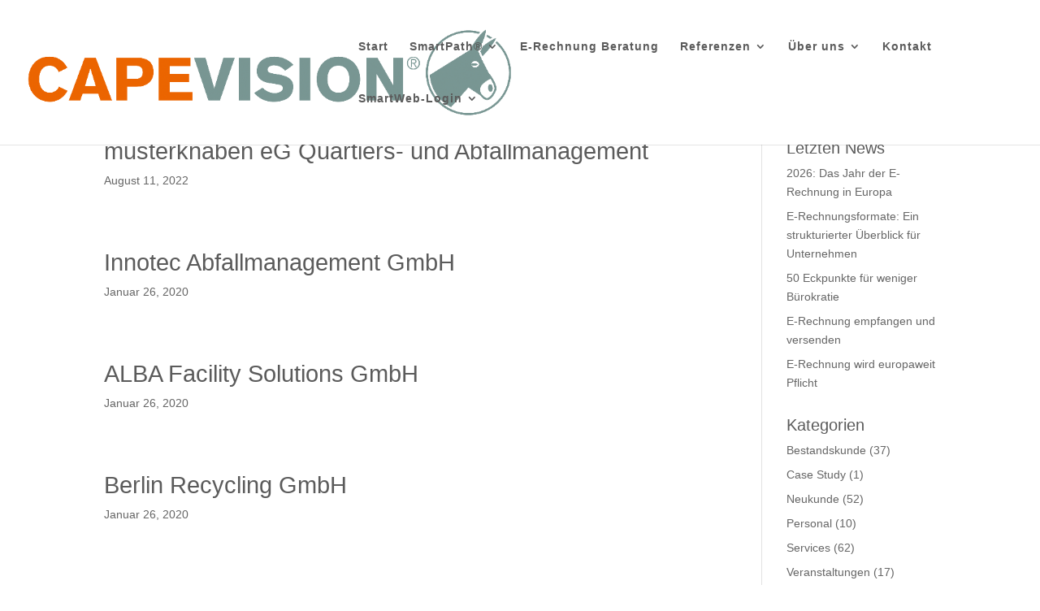

--- FILE ---
content_type: text/css
request_url: https://capevision.de/wp-content/cache/wpfc-minified/1s3uqmz4/7mfg8.css
body_size: 8569
content:
.popup{display:none;}.wdc-carousel-parent[dir="ltr"] {
direction: ltr !important;
}
.wdc-carousel-parent[dir="rtl"] {
direction: rtl !important;
} .wdc-carousel-parent {
position: relative;
}
.wdc-carousel-parent.nav--top {
display: flex;
flex-direction: column;
}
.wdc-carousel-parent.nav--top .wdc-carousel-nav {
order: 1;
}
.wdc-carousel-nav-item {
cursor: pointer;
}
.wdc-carousel-parent.nav--top .wdc-carousel {
order: 2;
}
.wdc-carousel-nav .slick-vertical .slick-slide {
border: 0 !important;
}
.wdc-carousel-nav.nav--right,
.wdc-carousel-nav.nav--left {
position: absolute;
top: 0;
height: 100%;
overflow: hidden;
z-index: 99;
}
.wdc-carousel-nav.nav--absolute.nav--bottom,
.wdc-carousel-nav.nav--absolute.nav--top {
position: absolute;
left: 0;
width: 100%;
overflow: hidden;
z-index: 99;
}
.wdc-carousel-nav .wdc-carousel-nav-item figure {
overflow: hidden;
margin: 0;
}
.wdc-carousel-nav .wdc-carousel-nav-item figure img {
width: 100%;
max-width: 100%;
object-fit: cover;
display: inline-block;
vertical-align: middle;
height: 100%;
}
.wdc-carousel-nav .wdc-carousel-nav-item h2,
.wdc-carousel-nav .wdc-carousel-nav-item p {
padding-bottom: 0 !important;
}
.wdc-carousel-nav .wdc-carousel-nav-item {
vertical-align: middle;
} .wdc-carousel-js.equal-height-on
.slick-slider:not(.slick-vertical)
.slick-track,
.wdc-carousel-jq.equal-height-on:not(.slick-vertical) .slick-track {
display: flex !important;
}
.wdc-carousel-js.equal-height-on
.slick-slider:not(.slick-vertical)
.slick-track
.slick-slide,
.wdc-carousel-jq.equal-height-on:not(.slick-vertical)
.slick-track
.slick-slide {
height: initial !important;
}
.wdc-carousel-jq.equal-height-on:not(.slick-vertical)
.slick-track
.et_pb_module,
.wdc-carousel-jq.equal-height-on:not(.slick-vertical)
.slick-track
.wdc_et_pb_module,
.wdc-carousel-jq.equal-height-on:not(.slick-vertical)
.slick-track
.et_pb_module_inner,
.wdc-carousel-jq.equal-height-on:not(.slick-vertical) .et_pb_module > div,
.wdc-carousel-jq.equal-height-on:not(.slick-vertical)
.slick-track
.wdc-equal-height,
.wdc-carousel-jq.equal-height-on:not(.slick-vertical)
.slick-track
.slick-slide
> div,
.wdc-carousel-jq.equal-height-on:not(.slick-vertical)
.slick-track
.wdc-carousel-item,
.wdc-carousel-js.equal-height-on
.slick-slider:not(.slick-vertical)
.slick-track
.et_pb_module,
.wdc-carousel-js.equal-height-on
.slick-slider:not(.slick-vertical)
.slick-track
.wdc_et_pb_module,
.wdc-carousel-js.equal-height-on
.slick-slider:not(.slick-vertical)
.slick-track
.et_pb_module_inner,
.wdc-carousel-js.equal-height-on
.slick-slider:not(.slick-vertical)
.et_pb_module
> div,
.wdc-carousel-js.equal-height-on
.slick-slider:not(.slick-vertical)
.slick-track
.wdc-equal-height,
.wdc-carousel-js.equal-height-on
.slick-slider:not(.slick-vertical)
.slick-track
.slick-slide
> div,
.wdc-carousel-js.equal-height-on
.slick-slider:not(.slick-vertical)
.slick-track
.wdc-carousel-item {
height: 100%;
width: 100% !important;
}
div.wdc-carousel .slick-vertical .slick-track,
div.wdc-carousel .slick-vertical .slick-track {
padding: 0 !important;
}
div.wdc-carousel.equal-height-on.slick-vertical .slick-track,
div.wdc-carousel.equal-height-on .slick-vertical .slick-track {
display: block !important;
} .wdc-carousel-nav img[data-lazy],
.wdc-carousel img[data-lazy] {
background: #ccc url(//capevision.de/wp-content/plugins/wow-divi-carousel/assets/imgs/loading.png) 50% 50% no-repeat !important;
}
.wdc-bg-support,
.wdc_et_pb_module {
background-size: cover;
background-position: center;
background-repeat: no-repeat;
}
.wdc-carousel .wdc-font-0 {
font-size: 0 !important;
}
.slick-list {
transition: 0.3s ease-in-out;
}
.wdc-carousel-parent .slick-vertical .slick-slide {
border: 0 !important;
}
.wdc-carousel.slick-slider.slick-dotted {
margin-bottom: 0;
}
.et-db #et-boc .et-l .et-fb-modules-list li[class^="wdc"]:hover,
.et-db #et-boc .et-l .et-fb-modules-list li[class^="wdc"]:focus,
.et-db #et-boc .et-l .et-fb-modules-list li[class^="wdc"]:active {
background: rgba(226, 73, 138, 0.9) !important;
color: #fff;
}
.et-db #et-boc .et-l .et-fb-modules-list li[class^="wdc"] {
font-size: 11px;
color: #fff;
background: #562cd4 !important;
}
.et-db #et-boc .et-l .et-fb-modules-list li[class^="wdc"]:before {
color: #fff;
}
.et-db
#et-boc
.et-l
.et-fb-modules-list
li[class^="wdc"]
.et-fb-icon.et-fb-icon--svg {
fill: #fff !important;
width: 22px !important;
min-width: 22px !important;
height: 22px !important;
margin: 2px !important;
margin-right: auto !important;
margin-left: auto !important;
}
.et-tb
#et-boc
.et-l
[class*="wdc_"].et_pb_module
.et-waypoint:not(.et_pb_counters) {
opacity: 1 !important;
}
[class*="wdc_"].et_pb_module .et_pb_button {
transition: all 0.2s ease !important;
}
.wdc_testimonial_carousel .et-fb-icon svg {
height: auto;
} .wdc-image-alignment-left {
margin-left: 0;
margin-right: auto;
display: block !important;
}
.wdc-image-alignment-right {
margin-right: 0;
margin-left: auto;
display: block !important;
}
.wdc-image-alignment-center {
margin: 0 auto;
display: block !important;
}
@font-face {
font-family: "icowdc";
src: url(//capevision.de/wp-content/plugins/wow-divi-carousel/assets/fonts/icowdc.eot?iahvwo);
src: url(//capevision.de/wp-content/plugins/wow-divi-carousel/assets/fonts/icowdc.eot?iahvwo#iefix) format("embedded-opentype"),
url(//capevision.de/wp-content/plugins/wow-divi-carousel/assets/fonts/icowdc.ttf?iahvwo) format("truetype"),
url(//capevision.de/wp-content/plugins/wow-divi-carousel/assets/fonts/icowdc.woff?iahvwo) format("woff"),
url(//capevision.de/wp-content/plugins/wow-divi-carousel/assets/fonts/icowdc.svg?iahvwo#icowdc) format("svg");
font-weight: normal;
font-style: normal;
font-display: block;
}
[class^="wdc-ico-"],
[class*=" wdc-ico-"] {
font-family: "icowdc" !important;
speak: never;
font-style: normal;
font-weight: normal;
font-variant: normal;
text-transform: none;
line-height: 1;
-webkit-font-smoothing: antialiased;
-moz-osx-font-smoothing: grayscale;
}
.wdc-ico-phone:before {
content: "\e900";
}
.wdc-ico-behance:before {
content: "\e901";
}
.wdc-ico-dribbble:before {
content: "\e902";
}
.wdc-ico-email:before {
content: "\e903";
}
.wdc-ico-facebook:before {
content: "\e904";
}
.wdc-ico-github:before {
content: "\e905";
}
.wdc-ico-instagram:before {
content: "\e906";
}
.wdc-ico-linkedin:before {
content: "\e907";
}
.wdc-ico-twitter:before {
content: "\e908";
}
.wdc-ico-website:before {
content: "\e909";
}
.wdc-ico-comment:before {
content: "\e90a";
}
.wdc-ico-user:before {
content: "\e90b";
}
.wdc-ico-chat:before {
content: "\e90c";
}
.wdc-ico-like:before {
content: "\e90d";
}
.wdc-ico-calendar:before {
content: "\e90e";
}
.wdc-ico-quote-4:before {
content: "\e90f";
}
.wdc-ico-quote-5:before {
content: "\e910";
}
.wdc-ico-quote-1:before {
content: "\e911";
}
.wdc-ico-quote-2:before {
content: "\e912";
}
.wdc-ico-quote-3:before {
content: "\e913";
}
.wdc-ico-cart:before {
content: "\e914";
}
.wdc-ico-eye:before {
content: "\e915";
}
.wdc-flex {
display: flex;
}
.wdc-carousel * {
vertical-align: middle !important;
}
.wdc-carousel figure {
margin: 0;
}
.wdc-carousel .slick-arrow:before,
.wdc-carousel .slick-arrow:after {
color: inherit !important;
}
.wdc-carousel .slick-arrow {
z-index: 999;
}
.wdc-carousel .slick-dots {
padding: 0 !important;
}
.wdc-carousel .slick-arrow:before {
font-family: ETmodules !important;
line-height: 0.5;
line-height: 1.35;
vertical-align: middle;
}
.wdc-carousel-frontend .slick-arrow:before {
content: attr(data-icon) !important;
}
.wdc-carousel .slick-dots li button:before {
opacity: 1 !important;
}
.wdc-carousel .slick-arrow.slick-disabled:before {
opacity: 1 !important;
}
.wdc-carousel .slick-arrow.slick-disabled {
cursor: not-allowed !important;
}
.wdc-carousel .slick-dots li button:before {
display: none;
}
.wdc-carousel .slick-dots li button {
padding: 0 !important;
transition: all 0.2s ease;
}
.wdc-carousel .slick-dots li {
height: initial !important;
width: initial !important;
padding: 0 !important;
}
.wdc-carousel .et_pb_button {
display: inline-block;
} .wdc-et-icon {
display: inline-block;
transition: 0.2s all ease !important;
transform-origin: center;
font-style: normal !important;
}
.clear-icon-after .wdc-et-icon::after {
display: none !important;
}
.wdc-clear {
overflow: hidden;
}
.wdc-btn-default {
display: inline-block;
transition: 0.2s !important;
}
.wdc-carousel .slick-dots li button:before,
.wdc-carousel .slick-dots li button:before {
opacity: 1 !important;
}
.wdc-carousel img,
.wdc-carousel i {
vertical-align: middle !important;
line-height: 1;
}
.border-el {
border-style: solid;
} .wdc-lightbox-on:not(.wdc-cursor) .wdc-lightbox-ctrl img {
cursor: pointer;
} .wdc-overlay {
height: 100%;
position: absolute;
left: 0;
top: 0;
width: 100%;
pointer-events: none;
z-index: 9;
transition: all 0.1s;
display: flex;
align-items: center;
justify-content: center;
}
.wdc-overlay .wdc-overlay-icon {
font-style: normal;
-webkit-transition: all 0.2s;
transition: all 0.2s;
} .wdc-centered--highlighted .slick-slide.slick-center {
transform: scale(1, 1);
}
.wdc-centered--highlighted .slick-slide {
transform: scale(0.8, 0.8);
} .lds-ring {
display: inline-block;
position: relative;
width: 80px;
height: 80px;
}
.lds-ring div {
box-sizing: border-box;
display: block;
position: absolute;
width: 64px;
height: 64px;
margin: 8px;
border: 8px solid #fff;
border-radius: 50%;
animation: lds-ring 1.2s cubic-bezier(0.5, 0, 0.5, 1) infinite;
border-color: #fff transparent transparent transparent;
}
.lds-ring div:nth-child(1) {
animation-delay: -0.45s;
}
.lds-ring div:nth-child(2) {
animation-delay: -0.3s;
}
.lds-ring div:nth-child(3) {
animation-delay: -0.15s;
}
@keyframes lds-ring {
0% {
transform: rotate(0deg);
}
100% {
transform: rotate(360deg);
}
}
#wdc-loader-wrapper {
display: none;
}
#wdc-loader-wrapper.open {
position: fixed;
background: rgba(0, 0, 0, 0.8);
width: 100vw;
height: 100vh;
top: 0;
left: 0;
z-index: 99999;
display: flex;
justify-content: center;
align-items: center;
} .wdc-hover--zoom-in figure,
.wdc-hover--zoom-in {
overflow: hidden;
}
.wdc-hover--zoom-in img {
transition: 0.3s ease-in-out;
}
.wdc-hover--zoom-in:hover img {
transform: scale(1.2);
} .wdc-hover--zoom-out figure,
.wdc-hover--zoom-out {
overflow: hidden;
}
.wdc-hover--zoom-out img {
transition: 0.3s ease-in-out;
}
.wdc-hover--zoom-out:hover img {
transform: scale(0.8);
} .wdc-hover--pulse:hover img {
animation: 1s pulse linear infinite;
} .wdc-hover--bounce:hover img {
animation: 1s bounce linear infinite;
} .wdc-hover--flash:hover img {
animation: 1s flash linear infinite;
} .wdc-hover--rubberBand:hover img {
animation: 1s rubberBand linear;
} .wdc-hover--shake:hover img {
animation: 1s shake linear infinite;
} .wdc-hover--swing:hover img {
animation: 1s swing linear infinite;
} .wdc-hover--tada:hover img {
animation: 1s tada linear;
} .wdc-hover--wobble:hover img {
animation: 1s wobble linear;
} .wdc-hover--jello:hover img {
animation: 1s jello linear;
} .wdc-hover--heartBeat:hover img {
animation: 1s heartBeat linear infinite;
} .wdc-hover--bounceIn:hover img {
animation: 1s bounceIn linear;
} .wdc-hover--fadeIn:hover img {
animation: 1s fadeIn linear;
} .wdc-hover--flip:hover img {
animation: 1s flip linear;
} .wdc-hover--lightSpeedIn:hover img {
animation: 1s lightSpeedIn linear;
} .wdc-hover--rotateIn:hover img {
animation: 1s rotateIn linear;
} .wdc-hover--slideInUp:hover img {
animation: 1s slideInUp linear;
} .wdc-hover--slideInDown:hover img {
animation: 1s slideInDown linear;
}
@keyframes bounce {
from,
20%,
53%,
80%,
to {
-webkit-animation-timing-function: cubic-bezier(0.215, 0.61, 0.355, 1);
animation-timing-function: cubic-bezier(0.215, 0.61, 0.355, 1);
-webkit-transform: translate3d(0, 0, 0);
transform: translate3d(0, 0, 0);
}
40%,
43% {
-webkit-animation-timing-function: cubic-bezier(
0.755,
0.05,
0.855,
0.06
);
animation-timing-function: cubic-bezier(0.755, 0.05, 0.855, 0.06);
-webkit-transform: translate3d(0, -30px, 0);
transform: translate3d(0, -30px, 0);
}
70% {
-webkit-animation-timing-function: cubic-bezier(
0.755,
0.05,
0.855,
0.06
);
animation-timing-function: cubic-bezier(0.755, 0.05, 0.855, 0.06);
-webkit-transform: translate3d(0, -15px, 0);
transform: translate3d(0, -15px, 0);
}
90% {
-webkit-transform: translate3d(0, -4px, 0);
transform: translate3d(0, -4px, 0);
}
}
@keyframes flash {
from,
50%,
to {
opacity: 1;
}
25%,
75% {
opacity: 0;
}
}
@keyframes pulse {
from {
-webkit-transform: scale3d(1, 1, 1);
transform: scale3d(1, 1, 1);
}
50% {
-webkit-transform: scale3d(1.05, 1.05, 1.05);
transform: scale3d(1.05, 1.05, 1.05);
}
to {
-webkit-transform: scale3d(1, 1, 1);
transform: scale3d(1, 1, 1);
}
}
@keyframes rubberBand {
from {
-webkit-transform: scale3d(1, 1, 1);
transform: scale3d(1, 1, 1);
}
30% {
-webkit-transform: scale3d(1.25, 0.75, 1);
transform: scale3d(1.25, 0.75, 1);
}
40% {
-webkit-transform: scale3d(0.75, 1.25, 1);
transform: scale3d(0.75, 1.25, 1);
}
50% {
-webkit-transform: scale3d(1.15, 0.85, 1);
transform: scale3d(1.15, 0.85, 1);
}
65% {
-webkit-transform: scale3d(0.95, 1.05, 1);
transform: scale3d(0.95, 1.05, 1);
}
75% {
-webkit-transform: scale3d(1.05, 0.95, 1);
transform: scale3d(1.05, 0.95, 1);
}
to {
-webkit-transform: scale3d(1, 1, 1);
transform: scale3d(1, 1, 1);
}
}
@keyframes shake {
from,
to {
-webkit-transform: translate3d(0, 0, 0);
transform: translate3d(0, 0, 0);
}
10%,
30%,
50%,
70%,
90% {
-webkit-transform: translate3d(-10px, 0, 0);
transform: translate3d(-10px, 0, 0);
}
20%,
40%,
60%,
80% {
-webkit-transform: translate3d(10px, 0, 0);
transform: translate3d(10px, 0, 0);
}
}
@keyframes swing {
20% {
-webkit-transform: rotate3d(0, 0, 1, 15deg);
transform: rotate3d(0, 0, 1, 15deg);
}
40% {
-webkit-transform: rotate3d(0, 0, 1, -10deg);
transform: rotate3d(0, 0, 1, -10deg);
}
60% {
-webkit-transform: rotate3d(0, 0, 1, 5deg);
transform: rotate3d(0, 0, 1, 5deg);
}
80% {
-webkit-transform: rotate3d(0, 0, 1, -5deg);
transform: rotate3d(0, 0, 1, -5deg);
}
to {
-webkit-transform: rotate3d(0, 0, 1, 0deg);
transform: rotate3d(0, 0, 1, 0deg);
}
}
@keyframes tada {
from {
-webkit-transform: scale3d(1, 1, 1);
transform: scale3d(1, 1, 1);
}
10%,
20% {
-webkit-transform: scale3d(0.9, 0.9, 0.9) rotate3d(0, 0, 1, -3deg);
transform: scale3d(0.9, 0.9, 0.9) rotate3d(0, 0, 1, -3deg);
}
30%,
50%,
70%,
90% {
-webkit-transform: scale3d(1.1, 1.1, 1.1) rotate3d(0, 0, 1, 3deg);
transform: scale3d(1.1, 1.1, 1.1) rotate3d(0, 0, 1, 3deg);
}
40%,
60%,
80% {
-webkit-transform: scale3d(1.1, 1.1, 1.1) rotate3d(0, 0, 1, -3deg);
transform: scale3d(1.1, 1.1, 1.1) rotate3d(0, 0, 1, -3deg);
}
to {
-webkit-transform: scale3d(1, 1, 1);
transform: scale3d(1, 1, 1);
}
}
@keyframes wobble {
from {
-webkit-transform: translate3d(0, 0, 0);
transform: translate3d(0, 0, 0);
}
15% {
-webkit-transform: translate3d(-25%, 0, 0) rotate3d(0, 0, 1, -5deg);
transform: translate3d(-25%, 0, 0) rotate3d(0, 0, 1, -5deg);
}
30% {
-webkit-transform: translate3d(20%, 0, 0) rotate3d(0, 0, 1, 3deg);
transform: translate3d(20%, 0, 0) rotate3d(0, 0, 1, 3deg);
}
45% {
-webkit-transform: translate3d(-15%, 0, 0) rotate3d(0, 0, 1, -3deg);
transform: translate3d(-15%, 0, 0) rotate3d(0, 0, 1, -3deg);
}
60% {
-webkit-transform: translate3d(10%, 0, 0) rotate3d(0, 0, 1, 2deg);
transform: translate3d(10%, 0, 0) rotate3d(0, 0, 1, 2deg);
}
75% {
-webkit-transform: translate3d(-5%, 0, 0) rotate3d(0, 0, 1, -1deg);
transform: translate3d(-5%, 0, 0) rotate3d(0, 0, 1, -1deg);
}
to {
-webkit-transform: translate3d(0, 0, 0);
transform: translate3d(0, 0, 0);
}
}
@keyframes jello {
from,
11.1%,
to {
-webkit-transform: translate3d(0, 0, 0);
transform: translate3d(0, 0, 0);
}
22.2% {
-webkit-transform: skewX(-12.5deg) skewY(-12.5deg);
transform: skewX(-12.5deg) skewY(-12.5deg);
}
33.3% {
-webkit-transform: skewX(6.25deg) skewY(6.25deg);
transform: skewX(6.25deg) skewY(6.25deg);
}
44.4% {
-webkit-transform: skewX(-3.125deg) skewY(-3.125deg);
transform: skewX(-3.125deg) skewY(-3.125deg);
}
55.5% {
-webkit-transform: skewX(1.5625deg) skewY(1.5625deg);
transform: skewX(1.5625deg) skewY(1.5625deg);
}
66.6% {
-webkit-transform: skewX(-0.78125deg) skewY(-0.78125deg);
transform: skewX(-0.78125deg) skewY(-0.78125deg);
}
77.7% {
-webkit-transform: skewX(0.390625deg) skewY(0.390625deg);
transform: skewX(0.390625deg) skewY(0.390625deg);
}
88.8% {
-webkit-transform: skewX(-0.1953125deg) skewY(-0.1953125deg);
transform: skewX(-0.1953125deg) skewY(-0.1953125deg);
}
}
@keyframes heartBeat {
0% {
-webkit-transform: scale(1);
transform: scale(1);
}
14% {
-webkit-transform: scale(1.3);
transform: scale(1.3);
}
28% {
-webkit-transform: scale(1);
transform: scale(1);
}
42% {
-webkit-transform: scale(1.3);
transform: scale(1.3);
}
70% {
-webkit-transform: scale(1);
transform: scale(1);
}
}
@keyframes bounceIn {
from,
20%,
40%,
60%,
80%,
to {
-webkit-animation-timing-function: cubic-bezier(0.215, 0.61, 0.355, 1);
animation-timing-function: cubic-bezier(0.215, 0.61, 0.355, 1);
}
0% {
opacity: 0;
-webkit-transform: scale3d(0.3, 0.3, 0.3);
transform: scale3d(0.3, 0.3, 0.3);
}
20% {
-webkit-transform: scale3d(1.1, 1.1, 1.1);
transform: scale3d(1.1, 1.1, 1.1);
}
40% {
-webkit-transform: scale3d(0.9, 0.9, 0.9);
transform: scale3d(0.9, 0.9, 0.9);
}
60% {
opacity: 1;
-webkit-transform: scale3d(1.03, 1.03, 1.03);
transform: scale3d(1.03, 1.03, 1.03);
}
80% {
-webkit-transform: scale3d(0.97, 0.97, 0.97);
transform: scale3d(0.97, 0.97, 0.97);
}
to {
opacity: 1;
-webkit-transform: scale3d(1, 1, 1);
transform: scale3d(1, 1, 1);
}
}
@keyframes fadeIn {
from {
opacity: 0;
}
to {
opacity: 1;
}
}
@keyframes flip {
from {
-webkit-transform: perspective(400px) scale3d(1, 1, 1)
translate3d(0, 0, 0) rotate3d(0, 1, 0, -360deg);
transform: perspective(400px) scale3d(1, 1, 1) translate3d(0, 0, 0)
rotate3d(0, 1, 0, -360deg);
-webkit-animation-timing-function: ease-out;
animation-timing-function: ease-out;
}
40% {
-webkit-transform: perspective(400px) scale3d(1, 1, 1)
translate3d(0, 0, 150px) rotate3d(0, 1, 0, -190deg);
transform: perspective(400px) scale3d(1, 1, 1) translate3d(0, 0, 150px)
rotate3d(0, 1, 0, -190deg);
-webkit-animation-timing-function: ease-out;
animation-timing-function: ease-out;
}
50% {
-webkit-transform: perspective(400px) scale3d(1, 1, 1)
translate3d(0, 0, 150px) rotate3d(0, 1, 0, -170deg);
transform: perspective(400px) scale3d(1, 1, 1) translate3d(0, 0, 150px)
rotate3d(0, 1, 0, -170deg);
-webkit-animation-timing-function: ease-in;
animation-timing-function: ease-in;
}
80% {
-webkit-transform: perspective(400px) scale3d(0.95, 0.95, 0.95)
translate3d(0, 0, 0) rotate3d(0, 1, 0, 0deg);
transform: perspective(400px) scale3d(0.95, 0.95, 0.95)
translate3d(0, 0, 0) rotate3d(0, 1, 0, 0deg);
-webkit-animation-timing-function: ease-in;
animation-timing-function: ease-in;
}
to {
-webkit-transform: perspective(400px) scale3d(1, 1, 1)
translate3d(0, 0, 0) rotate3d(0, 1, 0, 0deg);
transform: perspective(400px) scale3d(1, 1, 1) translate3d(0, 0, 0)
rotate3d(0, 1, 0, 0deg);
-webkit-animation-timing-function: ease-in;
animation-timing-function: ease-in;
}
}
@keyframes lightSpeedIn {
from {
-webkit-transform: translate3d(100%, 0, 0) skewX(-30deg);
transform: translate3d(100%, 0, 0) skewX(-30deg);
opacity: 0;
}
60% {
-webkit-transform: skewX(20deg);
transform: skewX(20deg);
opacity: 1;
}
80% {
-webkit-transform: skewX(-5deg);
transform: skewX(-5deg);
}
to {
-webkit-transform: translate3d(0, 0, 0);
transform: translate3d(0, 0, 0);
}
}
@keyframes rotateIn {
from {
-webkit-transform-origin: center;
transform-origin: center;
-webkit-transform: rotate3d(0, 0, 1, -200deg);
transform: rotate3d(0, 0, 1, -200deg);
opacity: 0;
}
to {
-webkit-transform-origin: center;
transform-origin: center;
-webkit-transform: translate3d(0, 0, 0);
transform: translate3d(0, 0, 0);
opacity: 1;
}
}
@keyframes slideInDown {
from {
-webkit-transform: translate3d(0, -100%, 0);
transform: translate3d(0, -100%, 0);
visibility: visible;
}
to {
-webkit-transform: translate3d(0, 0, 0);
transform: translate3d(0, 0, 0);
}
}
@keyframes slideInUp {
from {
-webkit-transform: translate3d(0, 100%, 0);
transform: translate3d(0, 100%, 0);
visibility: visible;
}
to {
-webkit-transform: translate3d(0, 0, 0);
transform: translate3d(0, 0, 0);
}
} .slick-slider {
position: relative;
display: block;
box-sizing: border-box;
-webkit-user-select: none;
-moz-user-select: none;
-ms-user-select: none;
user-select: none;
-webkit-touch-callout: none;
-khtml-user-select: none;
-ms-touch-action: pan-y;
touch-action: pan-y;
-webkit-tap-highlight-color: transparent;
}
.slick-list {
position: relative;
display: block;
overflow: hidden;
margin: 0;
padding: 0;
}
.slick-list:focus {
outline: 0;
}
.slick-list.dragging {
cursor: pointer;
cursor: hand;
}
.slick-slider .slick-list,
.slick-slider .slick-track {
-webkit-transform: translate3d(0, 0, 0);
-moz-transform: translate3d(0, 0, 0);
-ms-transform: translate3d(0, 0, 0);
-o-transform: translate3d(0, 0, 0);
transform: translate3d(0, 0, 0);
}
.slick-track {
position: relative;
top: 0;
left: 0;
display: block;
margin-left: auto;
margin-right: auto;
}
.slick-track:after,
.slick-track:before {
display: table;
content: "";
}
.slick-track:after {
clear: both;
}
.slick-loading .slick-track {
visibility: hidden;
}
.slick-slide {
display: none;
float: left;
height: 100%;
min-height: 1px;
}
[dir="rtl"] .slick-slide {
float: right;
}
.slick-slide img {
display: block;
}
.slick-slide.slick-loading img {
display: none;
}
.slick-slide.dragging img {
pointer-events: none;
}
.slick-initialized .slick-slide {
display: block;
}
.slick-loading .slick-slide {
visibility: hidden;
}
.slick-vertical .slick-slide {
display: block;
height: auto;
border: 1px solid transparent;
}
.slick-arrow.slick-hidden {
display: none;
}
.slick-next,
.slick-prev {
font-size: 0;
line-height: 0;
position: absolute;
top: 50%;
display: block;
width: 20px;
height: 20px;
padding: 0;
-webkit-transform: translate(0, -50%);
-ms-transform: translate(0, -50%);
transform: translate(0, -50%);
cursor: pointer;
color: transparent;
border: none;
outline: 0;
background: 0 0;
}
.slick-next:focus,
.slick-next:hover,
.slick-prev:focus,
.slick-prev:hover {
color: transparent;
outline: 0;
background: 0 0;
}
.slick-next:focus:before,
.slick-next:hover:before,
.slick-prev:focus:before,
.slick-prev:hover:before {
opacity: 1;
}
.slick-next.slick-disabled:before,
.slick-prev.slick-disabled:before {
opacity: 0.25;
}
.slick-next:before,
.slick-prev:before {
font-family: slick;
font-size: 20px;
line-height: 1;
opacity: 0.75;
color: #fff;
-webkit-font-smoothing: antialiased;
-moz-osx-font-smoothing: grayscale;
}
.slick-prev {
left: -25px;
}
[dir="rtl"] .slick-prev {
right: -25px;
left: auto;
}
.slick-prev:before {
content: "←";
}
[dir="rtl"] .slick-prev:before {
content: "→";
}
.slick-next {
right: -25px;
}
[dir="rtl"] .slick-next {
right: auto;
left: -25px;
}
.slick-next:before {
content: "→";
}
[dir="rtl"] .slick-next:before {
content: "←";
}
.slick-dotted.slick-slider {
margin-bottom: 30px;
}
.slick-dots {
position: absolute;
bottom: -25px;
display: block;
width: 100%;
padding: 0;
margin: 0;
list-style: none;
text-align: center;
}
.slick-dots li {
position: relative;
display: inline-block;
width: 20px;
height: 20px;
margin: 0 5px;
padding: 0;
cursor: pointer;
}
.slick-dots li button {
font-size: 0;
line-height: 0;
display: block;
width: 20px;
height: 20px;
padding: 5px;
cursor: pointer;
color: transparent;
border: 0;
outline: 0;
background: 0 0;
}
.slick-dots li button:focus,
.slick-dots li button:hover {
outline: 0;
}
.slick-dots li button:focus:before,
.slick-dots li button:hover:before {
opacity: 1;
}
.slick-dots li button:before {
font-family: slick;
font-size: 6px;
line-height: 20px;
position: absolute;
top: 0;
left: 0;
width: 20px;
height: 20px;
content: "•";
text-align: center;
opacity: 0.25;
color: #000;
-webkit-font-smoothing: antialiased;
-moz-osx-font-smoothing: grayscale;
}
.slick-dots li.slick-active button:before {
opacity: 0.75;
color: #000;
}.wdc-carousel.equal-height-on .wdc-card .wdc-btn-card-wrap{margin-top:auto!important}.wdc-carousel-jq.equal-height-on:not(.slick-vertical) .wdc-card-content,.wdc-carousel-js.equal-height-on .slick-slider:not(.slick-vertical) .wdc-card-content{display:flex;flex:1;flex-direction:column}
.wdc-card{display:flex;overflow:initial!important}.wdc-btn-default{display:inline-block;transition:.2s!important}.wdc-card-figure,.wdc-card-icon-wrap{position:relative}.use-icon-off .wdc-card-figure{display:inline-block;overflow:visible!important}.use-icon-on .wdc-card-figure{display:inline-block}body #page-container .wdc-card .wdc-btn-card:after{line-height:inherit!important}.wdc-card-figure img{max-width:100%;-o-object-fit:cover;object-fit:cover;transition:.2s cubic-bezier(.95,.05,.795,.035);width:100%}.wdc-card-figure{border-style:solid}.wdc-card-icon{display:inline-block}.wdc-card-figure .wdc-card-figure-inner{height:100%;overflow:hidden;width:100%}.wdc-card-badge{color:#fff;font-size:13px;position:absolute;white-space:nowrap;z-index:99999999}.wdc-card-badge,.wdc-card-figure .border-el{border-style:solid}
.wdc-carousel.equal-height-on .wdc-content-slide-btn{margin-top:auto!important}.wdc-carousel-jq.equal-height-on:not(.slick-vertical) .wdc-content-slide,.wdc-carousel-js.equal-height-on .slick-slider:not(.slick-vertical) .wdc-content-slide{display:flex;flex-direction:column}.wdc-carousel-jq.equal-height-on:not(.slick-vertical) .wdc-content-slide-content,.wdc-carousel-js.equal-height-on .slick-slider:not(.slick-vertical) .wdc-content-slide-content{display:flex;flex:1;flex-direction:column}.wdc-content-slide .et_pb_video_overlay{background-position:50%;background-repeat:no-repeat;background-size:cover;cursor:pointer;height:100%;left:0;position:absolute;top:0;width:100%;z-index:10}.wdc-content-slide .et_pb_video_overlay_hover{background:transparent;height:100%;position:absolute;transition:all .5s ease-in-out;width:100%;z-index:100}.wdc-content-slide .et_pb_video_play{color:#fff;display:block;left:50%;margin:0!important;position:absolute;top:50%;transform:translateX(-50%) translateY(-50%);z-index:100}.wdc-content-slide .et_pb_video_play:before{content:"I";font-family:ETmodules}
.wdc-content-slide .figure{overflow:hidden;position:relative}.wdc-content-slide .figure img{transition:.3s}.wdc-content-slide-figure .border-el{border-style:solid}.wdc-icon--left .wdc-content-slide-figure{text-align:left}.wdc-icon--right .wdc-content-slide-figure{text-align:right}.wdc-icon--center .wdc-content-slide-figure{text-align:center}.wdc-content-slide-figure img{width:100%}body #page-container .wdc-content-slide .wdc-btn-default:after{line-height:inherit!important}.wdc-content-slide-icon{transition:all .2s ease!important}.border-el{display:inline-block}.wdc-mce-content h1,.wdc-mce-content h2,.wdc-mce-content h3,.wdc-mce-content h4,.wdc-mce-content h5,.wdc-mce-content h6,.wdc-mce-content p{color:inherit!important}.wdc-content-video{border-style:solid}.fluid-width-video-wrapper{padding-top:56.2963%}
.wdc_divi_library_child{border-style:solid!important}
.wdc-carousel-jq.equal-height-on:not(.slick-vertical) .wdc-review-item-inner>div:last-child{margin-top:auto}.wdc-carousel-jq.equal-height-on:not(.slick-vertical) .wdc-review-item-inner{display:flex;flex-direction:column;height:100%}.wdc-review-item-inner{border-style:solid;position:relative}.wdc-review-icon{position:absolute}.wdc-review-icon svg{width:100%}.wdc-review-author{align-items:center;display:flex}.wdc-review-author figure{border-radius:50%;height:45px;overflow:hidden;width:45px}.wdc-review-author figure img{height:100%;-o-object-fit:cover;object-fit:cover;width:100%}.wdc-review-date{font-size:13px}.wdc-text-right .wdc-review-date{text-align:right}.wdc-text-right .wdc-review-author figure{order:2}.wdc-review-author h4{padding-bottom:3px}.wdc-text-right .wdc-review-author h4{order:1}.wdc-text-right .wdc-review-author{justify-content:flex-end}.wdc-text-center .wdc-review-author{flex-direction:column;text-align:center}.wdc-review-text .wdc-more-toggle{color:#2c7cff;cursor:pointer!important}.wdc-review-text .wdc-more{display:none}.wdc-review-text span{vertical-align:unset!important}.wdc-text-center .wdc-review-body,.wdc-text-center .wdc-review-footer{text-align:center}.wdc-text-right .wdc-review-body,.wdc-text-right .wdc-review-footer{text-align:right}.wdc-text-center .wdc-time-below_author .wdc-review-footer{justify-content:center!important}.wdc-text-right .wdc-time-below_author .wdc-review-footer{justify-content:flex-end!important}.wdc-review-footer{margin-top:15px}.wdc-google-review-error{background-color:rgba(206,17,38,.05);border:1px solid rgba(206,17,38,.4);padding:20px;text-align:center}
.wdc-image-carousel-item figure img{width:100%}.wdc-image-carousel-item figure{position:relative}.wdc-image-carousel-item{border-style:solid;min-height:150px;position:relative}.wdc-image-carousel .content--absolute{bottom:0;display:flex;flex-direction:column;height:100%;left:0;pointer-events:none!important;position:absolute;width:100%;z-index:99}.wdc-image-carousel-item .content .content-inner{border-style:solid}.wdc-image-carousel-item .content--absolute *{position:relative}.wdc_image_carousel_child{overflow:hidden!important}.wdc-image-carousel-item .wdc-image-subtitle{padding-bottom:0}
.wdc-insta-grid-layout,.wdc-insta-highlight-layout{display:grid;grid-auto-flow:dense}.wdc-insta-grid-layout .wdc-insta-layout-cell,.wdc-insta-highlight-layout .wdc-insta-layout-cell{position:relative}.wdc-insta-grid-layout .wdc-insta-layout-flex-column,.wdc-insta-highlight-layout .wdc-insta-layout-flex-column{align-items:stretch;bottom:0;display:flex;flex-direction:column;justify-content:stretch;left:0;position:absolute;right:0;top:0}.wdc-insta-masonry-layout .wdc-insta-layout-flex-column{align-items:stretch;display:flex;flex-direction:column;justify-content:stretch}.wdc-insta-media-container{flex:1;overflow:hidden;position:relative}.wdc-insta-link{height:100%;width:100%}.wdc-insta-image{height:100%!important;width:100%!important}.wdc-insta-overlay{display:block;height:100%;opacity:0;position:absolute;top:0;width:100%}.wdc-insta-overlay .wdc-insta-icon{animation-fill-mode:forwards;animation-iteration-count:1;animation-name:wdc-fade-in-animation;bottom:15px;opacity:0;position:absolute;right:20px;transition:all .4s ease;z-index:1}.wdc-insta-overlay .wdc-insta-icon svg{fill:currentColor;stroke:currentColor}.wdc-insta-overlay .wdc-insta-caption{animation-fill-mode:forwards;animation-iteration-count:1;animation-name:wdc-fade-in-animation;color:#fff;left:0;opacity:0;padding:0 1.5rem;position:absolute;top:50%;transform:translateY(-40%);transition:all .4s ease;width:100%;z-index:1}.wdc-insta-overlay:hover,.wdc-insta-overlay:hover .wdc-insta-caption,.wdc-insta-overlay:hover .wdc-insta-icon{opacity:1;transition:all .4s ease}.wdc-insta-overlay .wdc-insta-caption p{display:block;margin:0;max-height:84px;overflow:hidden;text-overflow:ellipsis}.wdc-insta-layout-cell-content img{animation-fill-mode:forwards;animation-iteration-count:1;animation-name:wdc-fade-in-animation;border:0 solid transparent!important;box-shadow:0 0 0 transparent!important;box-sizing:content-box!important;height:auto;margin:0!important;max-height:100%;max-width:100%;min-height:100%;min-width:100%;-o-object-fit:cover;object-fit:cover;outline:0 solid transparent!important;padding:0!important;pointer-events:none;-webkit-user-select:none;-moz-user-select:none;user-select:none;width:auto}.wdc-insta-layout-cell-content,.wdc-insta-layout-cell-content img{animation-duration:.3s}@keyframes wdc-fade-in-animation{0%{opacity:0}to{opacity:1}}.wdc-insta-masonry-layout .grid-item{border-style:solid;overflow:hidden!important}.wdc-insta-masonry-layout .grid-item a{display:block;overflow:hidden}.wdc-insta-masonry-layout .grid-item img{display:block}.wdc-insta-highlight{grid-column:span 2;grid-row:span 2}
.wdc-logo-carousel-item,.wdc_logo_carousel_child{overflow:hidden}.wdc_logo_carousel_child>div{text-align:center;width:100%}.wdc_logo_carousel_child div img{display:inline-block!important}.wdc-logo-carousel-item img{transition:.2s ease;vertical-align:middle}.zoom_in .wdc-logo-carousel-item:hover img{transform:scale(1.1)}.zoom_out .wdc-logo-carousel-item:hover img{transform:scale(.9)}.fade .wdc-logo-carousel-item:hover img{opacity:.65}.black_n_white .wdc-logo-carousel-item:hover img{filter:grayscale(100%)}.wdc_logo_carousel_child{align-items:center;display:flex!important;justify-content:center;width:100%}
.wdc-carousel-jq.equal-height-on:not(.slick-vertical) .wdc-post-footer{margin-top:auto}.wdc-carousel-jq.equal-height-on:not(.slick-vertical) .slick-track .wdc-post:not(.wdc-post-ly-5) .wdc-post-inner{display:flex;flex-direction:column;height:100%}.wdc-carousel-jq.equal-height-on:not(.slick-vertical) .wdc-post-content{display:flex;flex:1;flex-direction:column}.wdc-post-categories{position:relative}.wdc-post-categories:before{content:"";height:100%;position:absolute;top:50%;transform:translateY(-50%);width:4px}.wdc-post-ly-5 .wdc-post-inner{display:flex}.wdc-carousel.equal-height-off .slick-track .wdc-post-ly-5 .wdc-post-inner{align-items:flex-start}.wdc-post-thumb-wrap{position:relative}.wdc-post-title a{display:block}.wdc-post .wdc-post-text p{margin:0!important;padding:0!important}.wdc-post:hover .wdc-post-author img{animation:none!important;transform:none!important;transition:0s!important}.wdc-post-date-box{align-items:center;display:flex;flex-direction:column;justify-content:center;overflow:hidden;position:absolute;z-index:9}.wdc-post-date-box span{line-height:1!important}.wdc-post-date-box.wdc-date{padding-right:24px}.wdc-post-date-box.wdc-date .__day{display:block;text-align:center}.wdc-post-date-box.wdc-date .__month{display:block;margin-top:1px}.wdc-post-date-box.wdc-date .__year{align-items:center;display:flex;font-size:16px;height:24px;justify-content:center;position:absolute;right:24px;top:0;transform:rotate(-90deg);transform-origin:top right}.wdc-post-inner.image-right .wdc-post-content{order:1}.wdc-post-inner.image-right .wdc-post-thumb-wrap{order:2}.wdc-post-content,.wdc-post-inner{border-style:solid}.wdc-post-content{position:relative}.wdc-post-content .wdc-post-categories{white-space:nowrap}.wdc-post-content .wdc-post-categories a{display:inline-block}.wdc-post .wdc-post-meta{align-items:center;list-style:none!important;padding:0!important}.wdc-post-author img{display:inline-block!important}.wdc-post figure{border-style:solid;border-width:0;height:100%;overflow:hidden;position:relative;width:100%}.wdc-post figure img{border-style:solid;transition:all .3s ease;width:100%}.wdc-post figure:after,.wdc-post figure:before{pointer-events:none!important}.wdc-post figure:before{content:"";height:100%;left:0;opacity:0;position:absolute;top:0;transition:all .3s ease;transition:.3s ease-in-out;width:100%;z-index:99}.wdc-post:hover figure:before{opacity:1}.wdc-post figure:after{align-items:center;bottom:0;content:attr(data-icon);display:flex;font-family:ETmodules;font-size:32px;height:60px;justify-content:center;left:0;margin:auto;opacity:0;position:absolute;right:0;top:0;transition:all .4s;width:60px;z-index:999}.wdc-post .wdc-post-btn-wrap .wdc-post-btn{transition:all .2s ease!important}.wdc-post .wdc-post-btn-wrap .wdc-post-btn:after,.wdc-post .wdc-post-btn-wrap .wdc-post-btn:before{content:attr(data-icon)!important}.wdc-post .wdc-post-meta-item{white-space:nowrap}.wdc-post .wdc-post-comment span{position:relative!important;top:-1px!important}.wdc-post .wdc-post-footer{align-items:center}@media (max-width:575px){.wdc-post.wdc-post-ly-5 .wdc-post-inner{display:block!important}.wdc-post.wdc-post-ly-5 .wdc-post-content{margin-left:0!important}.wdc-post.wdc-post-ly-5 .wdc-post-content,.wdc-post.wdc-post-ly-5 .wdc-post-thumb-wrap{flex:0 0 100%!important;max-width:100%!important}}
.wdc-carousel.equal-height-on .wdc-woo-product-inner{display:flex;flex-direction:column;height:100%}.wdc-carousel.equal-height-on .wdc-woo-bottom{margin-top:auto}.wdc-price-html del{margin-right:4px}.wdc-woo-product .star-rating{display:inline-block;float:none;font-family:star!important;height:1em;line-height:1;overflow:hidden;position:relative;width:5.4em}.wdc-woo-product .star-rating:before{content:"\73\73\73\73\73";font-family:star!important;margin-right:4px}.wdc-woo-product .star-rating span{left:0;overflow:hidden;position:absolute;top:0}.dir-rtl .wdc-woo-product .star-rating,[dir=rtl] .wdc-woo-product .star-rating{direction:ltr}.dir-rtl .wdc-woo-product .star-rating span,[dir=rtl] .wdc-woo-product .star-rating span{direction:ltr;left:auto;right:0}.wdc-woo-product .star-rating span:before{content:"\53\53\53\53\53";font-family:star;left:0;margin-right:4px;top:0}.wdc-woo-product-inner{border-style:solid;position:relative}.wdc-woo-label{background:#2ea3f2;border-style:solid;position:absolute;white-space:nowrap;z-index:9999}.wdc-woo-title a{display:block}.wdc-woo-figure,.wdc-woo-figure-wrap{position:relative}.wdc-woo-figure{border-style:solid}.wdc-woo-not-aval{text-align:center;text-transform:uppercase}.wdc-woo-not-aval.text-only{font-size:17px;font-weight:700;margin-bottom:10px}.wdc-woo-figure-wrap .wdc-woo-not-aval{align-items:center;background:hsla(0,0%,100%,.7);bottom:0;color:#333;display:flex;font-size:22px;height:50px;justify-content:center;left:0;margin-top:-25px;position:absolute;top:50%;width:100%;z-index:99}.wdc-woo-quick-veiw-btn{cursor:pointer!important}.wdc-product-v1 .wdc-product-actions{display:flex;flex-direction:column;position:absolute;right:10px;top:10px;z-index:9999}.wdc-product-v1 .wdc-product-act-btn{align-items:center;background:#fff;color:#333;display:flex;height:36px;justify-content:center;margin-bottom:3px;opacity:0;transform:translateX(100%);transition:all .3s ease;width:36px}.wdc-product-v1:hover .wdc-woo-quick-veiw-btn{opacity:1;transform:translateX(0);transition-delay:.1s}.wdc-product-v1:hover .wdc-add-to-cart-btn{opacity:1;transform:translateX(0)}.wdc-price-old{text-decoration:line-through}.wdc-product-v2 .wdc-product-actions{display:flex}.wdc-product-v2 .wdc-product-act-btn{align-items:center;background:#efefef;color:#333;display:flex;justify-content:center}.wdc-product-v2 .wdc-add-to-cart-btn{margin-left:8px}.wdc-product-v2 .wdc-woo-bottom{align-items:center;display:flex;justify-content:space-between}.wdc-product-v3 .wdc-product-actions{bottom:0;display:flex;left:0;opacity:0;overflow:hidden;position:absolute;transition:.3s ease-in-out;width:100%;z-index:9999}.wdc-product-v3:hover .wdc-product-actions{opacity:1}.wdc-product-v3 .wdc-product-act-btn{align-items:center;display:flex;flex:1;justify-content:center}.wdc-modal img{vertical-align:middle}.wdc-modal{background:#fff;margin:30px auto;max-width:800px;opacity:0;overflow:hidden;padding:0;position:relative;transition:.1s!important}.wdc-modal.open{opacity:1}.wdc-woo-quickview-inner{display:flex}.wdc-woo-quickview .wdc-woo-quickview-content h3{font-size:22px;line-height:1.3;padding-bottom:0}.wdc-woo-quickview-content{flex:0 0 50%;max-width:50%;padding:30px}.wdc-woo-quickview-figure{flex:0 0 50%;max-width:50%;padding:10px}.wdc-woo-quickview-figure img{height:100%;-o-object-fit:cover;object-fit:cover;width:100%}.wdc-modal .wdc-woo-review{align-items:center;line-height:1;margin-top:15px}.wdc-modal .wdc-woo-review .wdc-review-count{margin-left:15px}.wdc-modal .mfp-close{cursor:pointer}.wdc-woo-quickview .wdc-sale-price{font-size:16px;line-height:1;margin-top:10px}.wdc-woo-quickview .wdc-price-old{font-size:14px;margin-right:10px}.wdc-woo-quickview .wdc-woo-quickview-content p{border-bottom:1px solid #efefef;border-top:1px solid #efefef;margin-top:20px;padding-bottom:20px;padding-top:18px}.wdc-woo-quickview .wdc-woo-quickview-content .add_to_cart_button{align-items:center;border:1px solid #efefef;color:#333;display:flex;justify-content:center;padding:10px 25px}.wdc-woo-quickview .wdc-woo-quickview-content .add_to_cart_button.added i,.wdc-woo-quickview .wdc-woo-quickview-content .add_to_cart_button.loading i{font-size:14px}.add_to_cart_button ._added,.add_to_cart_button ._adding,.wdc-woo-quickview .wdc-woo-quickview-content .add_to_cart_button.added ._default,.wdc-woo-quickview .wdc-woo-quickview-content .add_to_cart_button.loading ._default{display:none}.wdc-woo-quickview .wdc-woo-quickview-content .add_to_cart_button.added ._added,.wdc-woo-quickview .wdc-woo-quickview-content .add_to_cart_button.loading ._adding{display:inline}.wdc-woo-quickview .wdc-woo-quickview-content .add_to_cart_button i{margin-right:6px}.wdc-woo-quickview .wdc-woo-categories{font-size:15px;margin-top:25px}.wdc-woo-quickview .wdc-woo-categories a{color:#555;font-weight:300}.mfp-wrap .wdc-modal .mfp-close:active{top:0!important}.wdc-products-parent:not(.gallery-on),.wdc-products-parent:not(.gallery-on) *{height:100%}.wdc-products-parent:not(.gallery-on) img{-o-object-fit:cover;object-fit:cover;width:100%}.wdc-product-gallery{flex:0 0 50%;max-width:50%;padding:10px;width:50%}.wdc-product-gallery img{width:100%}.wdc-protuct-nav-item{cursor:pointer;padding:5px}.wdc-products-nav .slick-slide{opacity:.6;transition:.3s ease-in-out}.wdc-products-nav .slick-slide.slick-current{opacity:1}.wdc-woo-figure{border-width:0}.wdc-product-carousel .added_to_cart{display:none}.wdc-woo-quickview .wdc-woo-act{display:flex;justify-content:space-between;margin-top:20px}.wdc-woo-quickview .wdc-woo-act a{align-items:center;border:1px solid #efefef;color:#333;display:flex;font-size:14px;justify-content:center;padding:0 30px}.wdc-woo-quickview .wdc-woo-act .added_to_cart.wc-forward{display:none}.wdc-modal-builder .wdc-products-nav,.wdc-modal-builder .wdc-protuct-gallery-item{display:none!important}.wdc-modal-builder .wdc-protuct-gallery-item:first-child{display:block!important}.wdc-cart-added-flash{align-items:center;background:rgba(0,0,0,.8);color:#fff;display:flex;flex-direction:column;height:100%;justify-content:center;left:0;opacity:0;padding:20px;position:absolute;top:0;transform:translateY(-102%);transition:.3s ease-in-out;width:100%;z-index:99999}.wdc-flash-open .wdc-cart-added-flash{opacity:1;transform:translateY(0)}.wdc-quickview-desc{font-size:15px;margin-top:15px}.wdc-cart-added-flash .wdc-added-msg{font-size:16px;font-weight:300;margin-bottom:18px}.wdc-cart-added-flash .wdc-after-cart-btn{border:1px solid #fff;border-radius:50px;color:#fff;display:inline-block;padding:6px 40px}.wdc-cart-added-flash .wdc-after-cart-btn:hover{background:#fff;color:#333}@media (max-width:800px){.wdc-woo-quickview-inner{display:block}.wdc-product-gallery{flex:0 0 100%;max-width:100%;padding:20px;width:100%}.wdc-woo-quickview-content{flex:0 0 10%;max-width:100%;padding:10px 20px 30px}}.mfp-container.et_pb_section{background-color:transparent!important;padding:0!important}.dir-rtl .wdc-carousel-item,[dir=rtl] .wdc-carousel-item{direction:rtl}
.wdc-team-social{line-height:26px;list-style-type:none;padding:0 0 23px 1em}.wdc-carousel-jq.equal-height-on:not(.slick-vertical) .wdc-team-social,.wdc-carousel-js.equal-height-on .slick-slider:not(.slick-vertical) .wdc-team-social{margin-top:auto}.wdc-carousel-jq.equal-height-on:not(.slick-vertical) .wdc-team-content,.wdc-carousel-js.equal-height-on .slick-slider:not(.slick-vertical) .wdc-team-content{flex:1 1}.wdc-carousel-jq.equal-height-on:not(.slick-vertical) .wdc-team,.wdc-carousel-jq.equal-height-on:not(.slick-vertical) .wdc-team-content,.wdc-carousel-js.equal-height-on .slick-slider:not(.slick-vertical) .wdc-team,.wdc-carousel-js.equal-height-on .slick-slider:not(.slick-vertical) .wdc-team-content{display:flex;flex-direction:column}
.wdc-team{border-style:solid;overflow:hidden}.wdc-team figure .figure-wrap{height:100%;overflow:hidden}.wdc-team figure{border-style:solid;border-width:0;position:relative}.wdc-team figure img{max-width:100%;transition:.3s;vertical-align:middle;width:100%}.et-db #et-boc .wdc-team .wdc-team-social,.wdc-team .wdc-team-social{list-style:none!important;padding-left:0}.wdc-team .wdc-team-social{display:flex}.wdc-team .wdc-team-social li a{align-items:center;display:flex;justify-content:center;padding:3px;transition:.3s}.wdc-team .content-left{text-align:left}.wdc-team .content-right{text-align:right}.wdc-team .content-center{text-align:center}.wdc-team .item-center{justify-content:center}.wdc-team .item-right{justify-content:flex-end}
.wdc-carousel-jq.equal-height-on:not(.slick-vertical) .slick-track .wdc-testimonial-content,.wdc-carousel-jq.equal-height-on:not(.slick-vertical) .slick-track .wdc-testimonial-inner,.wdc-carousel-js.equal-height-on .slick-slider:not(.slick-vertical) .slick-track .wdc-testimonial-content,.wdc-carousel-js.equal-height-on .slick-slider:not(.slick-vertical) .slick-track .wdc-testimonial-inner{height:100%;width:100%!important}.wdc-carousel-jq.equal-height-on:not(.slick-vertical) .slick-track .wdc-testimonial-content,.wdc-carousel-js.equal-height-on .slick-slider:not(.slick-vertical) .slick-track .wdc-testimonial-content{display:flex;flex-direction:column}.wdc-carousel.equal-height-on .wdc-testimonial-content .wdc-item-base{margin-top:auto!important}
.wdc-testimonial-img{border-style:solid;border-width:0;display:inline-block!important;overflow:hidden}.wdc-img-right .wdc-testimonial-reviewer figure{order:2}.wdc-testimonial-item{position:relative}.wdc-carousel .wdc-img-cover{height:100%!important;-o-object-fit:cover!important;object-fit:cover!important;width:100%!important}.wdc-testimonial-item.wdc-align-left *{text-align:left}.wdc-testimonial-item.wdc-align-center *{text-align:center}.wdc-testimonial-item.wdc-align-right *{text-align:right}.wdc-img-left .wdc-testimonial-reviewer,.wdc-img-right .wdc-testimonial-reviewer{align-items:center;display:flex}.wdc-testimonial-review p{padding-bottom:0!important}.wdc-align-right .wdc-testimonial-reviewer{justify-content:flex-end}.wdc-align-center .wdc-testimonial-reviewer{justify-content:center}.wdc-testimonial-icon i{border-style:solid;display:inline-block}.wdc-testimonial-inner{border-style:solid;min-height:110px;position:relative;z-index:1}.wdc-testimonial-inner .wdc-icon-bg{align-items:center;display:flex;height:100%;position:absolute;width:100%;z-index:-1}.wdc-testimonial-item .wdc-icon-absolute{position:absolute;z-index:9999999}.wdc-testimonial-inner.wdc-img-left,.wdc-testimonial-inner.wdc-img-right{display:flex;width:100%}.wdc-testimonial-content{width:100%}.wdc-testimonial-inner.wdc-img-right .wdc-testimonial-img{order:2}.wdc-testimonial-inner.wdc-img-right .wdc-testimonial-content{order:1}.wdc-testimonial-inner.wdc-img-left .wdc-testimonial-reviewer *{text-align:left!important}.wdc-testimonial-inner.wdc-img-right .wdc-testimonial-reviewer *{text-align:right!important}
.wdc_twitter_feed_carousel>.et_pb_module_inner *{box-sizing:border-box}.wdc_twitter_feed_carousel .wdc-icon{font-family:ETmodules!important;font-size:14px}.wdc-twitter-feed-carousel .wdc-twitter-feed-item{border-style:solid;display:flex;position:relative;z-index:0}.wdc-twitter-feed-carousel .wdc-twitter-feed-content:before,.wdc-twitter-feed-carousel .wdc-twitter-feed-item:before{content:"";height:100%;left:0;position:absolute;top:0;width:100%;z-index:-1}.wdc-twitter-feed-carousel .wdc-twitter-feed-inner-wrapper{flex-direction:column;padding:30px 10px}.wdc-carousel.equal-height-on .slick-track .wdc-twitter-feed-item,.wdc-carousel.equal-height-on .slick-track .wdc-twitter-feed-item-inner{height:100%;width:100%!important}.wdc-twitter-feed-carousel .wdc-twitter-feed-item-inner{width:100%}.wdc-twitter-feed-item-inner{border-style:solid;position:relative}.wdc-twitter-feed-carousel .wdc-twitter-feed-author,.wdc-twitter-feed-carousel .wdc-twitter-feed-inner-wrapper,.wdc-twitter-feed-carousel .wdc-twitter-feed-user{display:flex}.wdc-twitter-feed-carousel.wdc-twitter-right .wdc-twitter-feed-icon span{left:5px;right:auto;transform:rotateY(-180deg)}.wdc-twitter-feed-carousel .wdc-twitter-feed-icon span{height:21px;position:absolute;right:15px;top:15px;width:21px}.wdc-twitter-feed-carousel .wdc-twitter-feed-author{align-items:center;flex-direction:row;margin-bottom:10px}.wdc-twitter-feed-carousel.wdc-twitter-center .wdc-twitter-feed-author{align-items:center;flex-direction:column}.wdc-twitter-feed-carousel.wdc-twitter-right .wdc-twitter-feed-author{flex-direction:row-reverse}.wdc-twitter-center .wdc-twitter-feed-user{text-align:center}.wdc-twitter-feed-carousel .wdc-twitter-feed-user{flex-direction:column}.wdc-twitter-feed-carousel.wdc-twitter-left .wdc-twitter-feed-avatar{margin-right:15px}.wdc-twitter-feed-carousel.wdc-twitter-center .wdc-twitter-feed-avatar{margin-bottom:5px}.wdc-twitter-feed-carousel.wdc-twitter-right .wdc-twitter-feed-avatar{margin-left:15px}.wdc-twitter-feed-carousel .wdc-twitter-feed-avatar{border-style:solid;max-width:48px;width:48px}.wdc-twitter-feed-carousel .wdc-twitter-feed-content{color:#222;position:relative}.wdc-twitter-feed-carousel .wdc-twitter-feed-content p{margin-bottom:5px}.wdc-twitter-feed-carousel.wdc-twitter-left .wdc-twitter-feed-content{text-align:left}.wdc-twitter-feed-carousel.wdc-twitter-center .wdc-twitter-feed-content{text-align:center}.wdc-twitter-feed-carousel.wdc-twitter-right .wdc-twitter-feed-content{text-align:right}.wdc-twitter-feed-carousel .wdc-twitter-feed-footer{bottom:15px;left:0;padding:0 15px;position:absolute;text-align:right;width:100%}.wdc-twitter-feed-carousel .wdc-tweet-favorite{margin-right:12px}.wdc-twitter-feed-carousel .wdc-tweet-favorite,.wdc-twitter-feed-carousel .wdc-tweet-retweet{color:#a7a7a7;display:inline-block}
.wdc-video-popup-inner{position:relative}.wdc-video-popup a svg{transition:.2s ease-in-out}.wdc-video-popup a{align-items:center;display:flex;justify-content:center;position:relative}.wdc-video-popup .wdc-video-popup-icon:after,.wdc-video-popup a:after{animation:wdc-video-animation 2s infinite;height:100%;left:0;position:absolute;top:0;width:100%;z-index:-1}@keyframes wdc-video-animation{0%{opacity:0;transform:scale(0)}10%{opacity:1}90%{opacity:0}to{opacity:0;transform:scale(1)}}.wdc-video-popup a{color:#fff}.wdc-video-popup-trigger{align-items:center;display:flex;height:100%;width:100%;z-index:99}.wdc-video-popup-figure{display:block;position:relative}.wdc-video-popup-figure:before{content:"";height:100%;left:0;position:absolute;top:0;width:100%;z-index:9}.wdc-video-popup-figure img{-o-object-fit:cover;object-fit:cover;width:100%}.wdc-video-popup-content h3{font-size:22px;margin:0;padding:0}.wdc-video-open .mfp-iframe-holder .mfp-close{font-size:46px;opacity:1!important;top:-51px!important;width:52px}.wdc-video-open .mfp-iframe-holder .mfp-close:focus{border:none;outline:none}.wdc-modal{background:#fff;margin:30px auto;max-width:700px;opacity:0;padding:0;position:relative;transition:.1s!important}.wdc-video-wrap{overflow:hidden}.wdc-modal video{vertical-align:middle;width:100%}.wdc-video-open .mfp-wrap .wdc-modal .mfp-close:active{top:0!important}.wdc-modal.open{opacity:1}.wdc-modal-open .mfp-close-btn-in .mfp-close{color:#fff;font-size:40px;opacity:1;top:-42px}.wdc-video-popup-icon,.wdc-video-popup-text{align-items:center;display:inline-flex;justify-content:center;position:relative}.wdc-video-popup-text{font-size:16px;line-height:1em}.wdcl_logo_carousel_child{overflow:hidden}.wdcl_logo_carousel_child>div{text-align:center;width:100%}.wdcl_logo_carousel_child div img{display:inline-block!important}.wdcl_logo_carousel_child{align-items:center;display:flex!important;justify-content:center;width:100%}
.wdcl_twitter_feed_carousel>.et_pb_module_inner *{box-sizing:border-box}.wdcl_twitter_feed_carousel .wdc-icon{font-family:ETmodules!important;font-size:14px}

--- FILE ---
content_type: text/css
request_url: https://capevision.de/wp-content/themes/divi-child/style.css?ver=4.27.5
body_size: -30
content:
/*
Theme Name: Divi CV Theme
Theme URI: http://www.elegantthemes.com/gallery/divi/
Description: For CapeVision
Author: MJ working on Elegant Themes
Author URI: https://www.moa-ic.de
Template: Divi
Version: 1.0.0
*/

@import url("../Divi/style.css");

/* =Theme customization starts here
------------------------------------------------------- */